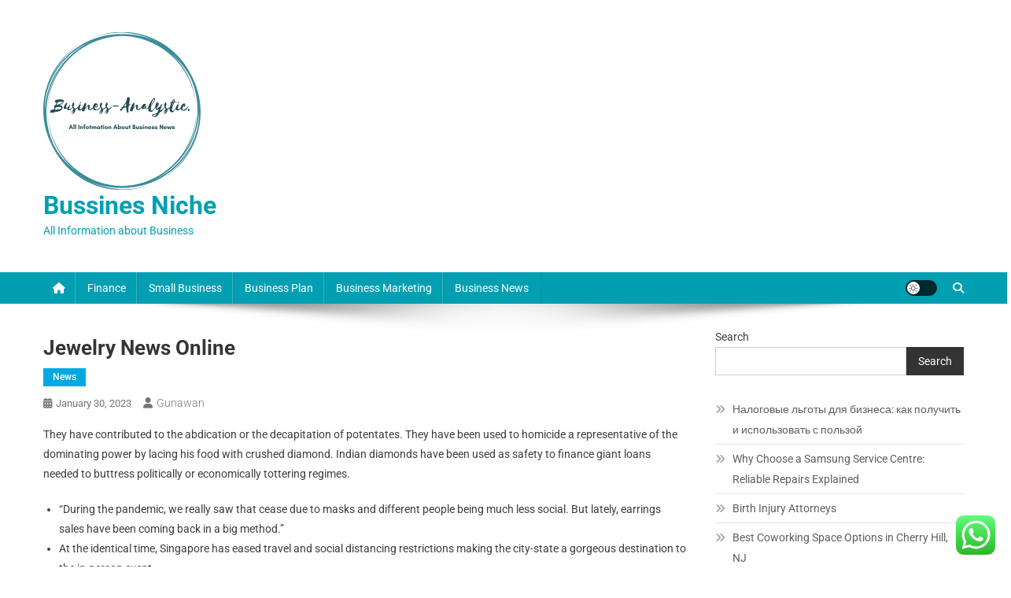

--- FILE ---
content_type: text/html; charset=UTF-8
request_url: https://business-analystic.xyz/jewelry-news-online.html
body_size: 12695
content:
<!doctype html><html lang="en-US" prefix="og: https://ogp.me/ns#"><head>
<span data-id="WzoLnG" hidden></span><meta charset="UTF-8"><meta name="viewport" content="width=device-width, initial-scale=1"><link rel="profile" href="https://gmpg.org/xfn/11"><title>Jewelry News Online - Bussines Niche</title><meta name="description" content="They have contributed to the abdication or the decapitation of potentates. They have been used to homicide a representative of the dominating power by lacing"/><meta name="robots" content="follow, index, max-snippet:-1, max-video-preview:-1, max-image-preview:large"/><link rel="canonical" href="https://business-analystic.xyz/jewelry-news-online.html" /><meta property="og:locale" content="en_US" /><meta property="og:type" content="article" /><meta property="og:title" content="Jewelry News Online - Bussines Niche" /><meta property="og:description" content="They have contributed to the abdication or the decapitation of potentates. They have been used to homicide a representative of the dominating power by lacing" /><meta property="og:url" content="https://business-analystic.xyz/jewelry-news-online.html" /><meta property="og:site_name" content="Bussines Niche" /><meta property="article:tag" content="jewelry" /><meta property="article:tag" content="online" /><meta property="article:section" content="News" /><meta property="og:updated_time" content="2024-02-03T02:25:32+00:00" /><meta property="article:published_time" content="2023-01-30T00:26:00+00:00" /><meta property="article:modified_time" content="2024-02-03T02:25:32+00:00" /><meta name="twitter:card" content="summary_large_image" /><meta name="twitter:title" content="Jewelry News Online - Bussines Niche" /><meta name="twitter:description" content="They have contributed to the abdication or the decapitation of potentates. They have been used to homicide a representative of the dominating power by lacing" /><meta name="twitter:label1" content="Written by" /><meta name="twitter:data1" content="Gunawan" /><meta name="twitter:label2" content="Time to read" /><meta name="twitter:data2" content="3 minutes" /> <script type="application/ld+json" class="rank-math-schema">{"@context":"https://schema.org","@graph":[{"@type":["Person","Organization"],"@id":"https://business-analystic.xyz/#person","name":"Bussines Niche","logo":{"@type":"ImageObject","@id":"https://business-analystic.xyz/#logo","url":"https://business-analystic.xyz/wp-content/uploads/2024/11/cropped-cropped-cropped-doubleclick__14_-removebg-preview-150x150.png","contentUrl":"https://business-analystic.xyz/wp-content/uploads/2024/11/cropped-cropped-cropped-doubleclick__14_-removebg-preview-150x150.png","caption":"Bussines Niche","inLanguage":"en-US"},"image":{"@type":"ImageObject","@id":"https://business-analystic.xyz/#logo","url":"https://business-analystic.xyz/wp-content/uploads/2024/11/cropped-cropped-cropped-doubleclick__14_-removebg-preview-150x150.png","contentUrl":"https://business-analystic.xyz/wp-content/uploads/2024/11/cropped-cropped-cropped-doubleclick__14_-removebg-preview-150x150.png","caption":"Bussines Niche","inLanguage":"en-US"}},{"@type":"WebSite","@id":"https://business-analystic.xyz/#website","url":"https://business-analystic.xyz","name":"Bussines Niche","publisher":{"@id":"https://business-analystic.xyz/#person"},"inLanguage":"en-US"},{"@type":"BreadcrumbList","@id":"https://business-analystic.xyz/jewelry-news-online.html#breadcrumb","itemListElement":[{"@type":"ListItem","position":"1","item":{"@id":"https://business-analystic.xyz","name":"Home"}},{"@type":"ListItem","position":"2","item":{"@id":"https://business-analystic.xyz/category/news","name":"News"}},{"@type":"ListItem","position":"3","item":{"@id":"https://business-analystic.xyz/jewelry-news-online.html","name":"Jewelry News Online"}}]},{"@type":"WebPage","@id":"https://business-analystic.xyz/jewelry-news-online.html#webpage","url":"https://business-analystic.xyz/jewelry-news-online.html","name":"Jewelry News Online - Bussines Niche","datePublished":"2023-01-30T00:26:00+00:00","dateModified":"2024-02-03T02:25:32+00:00","isPartOf":{"@id":"https://business-analystic.xyz/#website"},"inLanguage":"en-US","breadcrumb":{"@id":"https://business-analystic.xyz/jewelry-news-online.html#breadcrumb"}},{"@type":"Person","@id":"https://business-analystic.xyz/author/gunawan","name":"Gunawan","url":"https://business-analystic.xyz/author/gunawan","image":{"@type":"ImageObject","@id":"https://secure.gravatar.com/avatar/878a048e06d6d0503f84665fd4e01679193a59026490fe7af11df282fef1c053?s=96&amp;d=mm&amp;r=g","url":"https://secure.gravatar.com/avatar/878a048e06d6d0503f84665fd4e01679193a59026490fe7af11df282fef1c053?s=96&amp;d=mm&amp;r=g","caption":"Gunawan","inLanguage":"en-US"},"sameAs":["https://business-analystic.xyz/"]},{"@type":"BlogPosting","headline":"Jewelry News Online - Bussines Niche","datePublished":"2023-01-30T00:26:00+00:00","dateModified":"2024-02-03T02:25:32+00:00","articleSection":"News","author":{"@id":"https://business-analystic.xyz/author/gunawan","name":"Gunawan"},"publisher":{"@id":"https://business-analystic.xyz/#person"},"description":"They have contributed to the abdication or the decapitation of potentates. They have been used to homicide a representative of the dominating power by lacing","name":"Jewelry News Online - Bussines Niche","@id":"https://business-analystic.xyz/jewelry-news-online.html#richSnippet","isPartOf":{"@id":"https://business-analystic.xyz/jewelry-news-online.html#webpage"},"inLanguage":"en-US","mainEntityOfPage":{"@id":"https://business-analystic.xyz/jewelry-news-online.html#webpage"}}]}</script> <link rel='dns-prefetch' href='//fonts.googleapis.com' /><link rel="alternate" type="application/rss+xml" title="Bussines Niche &raquo; Feed" href="https://business-analystic.xyz/feed" /><link rel="alternate" title="oEmbed (JSON)" type="application/json+oembed" href="https://business-analystic.xyz/wp-json/oembed/1.0/embed?url=https%3A%2F%2Fbusiness-analystic.xyz%2Fjewelry-news-online.html" /><link rel="alternate" title="oEmbed (XML)" type="text/xml+oembed" href="https://business-analystic.xyz/wp-json/oembed/1.0/embed?url=https%3A%2F%2Fbusiness-analystic.xyz%2Fjewelry-news-online.html&#038;format=xml" /><link data-optimized="2" rel="stylesheet" href="https://business-analystic.xyz/wp-content/litespeed/css/26d5cf964c74c151183a7c2c0f82cf7a.css?ver=6f149" /> <script type="text/javascript" src="https://business-analystic.xyz/wp-includes/js/jquery/jquery.min.js?ver=3.7.1" id="jquery-core-js"></script> <link rel="https://api.w.org/" href="https://business-analystic.xyz/wp-json/" /><link rel="alternate" title="JSON" type="application/json" href="https://business-analystic.xyz/wp-json/wp/v2/posts/94537" /><link rel="EditURI" type="application/rsd+xml" title="RSD" href="https://business-analystic.xyz/xmlrpc.php?rsd" /><meta name="generator" content="WordPress 6.9" /><link rel='shortlink' href='https://business-analystic.xyz/?p=94537' /><link rel="icon" href="https://business-analystic.xyz/wp-content/uploads/2024/11/cropped-doubleclick__14_-removebg-preview-150x150.png" sizes="32x32" /><link rel="icon" href="https://business-analystic.xyz/wp-content/uploads/2024/11/cropped-doubleclick__14_-removebg-preview.png" sizes="192x192" /><link rel="apple-touch-icon" href="https://business-analystic.xyz/wp-content/uploads/2024/11/cropped-doubleclick__14_-removebg-preview.png" /><meta name="msapplication-TileImage" content="https://business-analystic.xyz/wp-content/uploads/2024/11/cropped-doubleclick__14_-removebg-preview.png" /></head><body class="wp-singular post-template-default single single-post postid-94537 single-format-standard wp-custom-logo wp-theme-news-portal right-sidebar fullwidth_layout site-mode--light"><div id="page" class="site"><a class="skip-link screen-reader-text" href="#content">Skip to content</a><header id="masthead" class="site-header" role="banner"><div class="np-logo-section-wrapper"><div class="mt-container"><div class="site-branding"><a href="https://business-analystic.xyz/" class="custom-logo-link" rel="home"><img width="202" height="201" src="https://business-analystic.xyz/wp-content/uploads/2024/11/cropped-cropped-cropped-doubleclick__14_-removebg-preview.png" class="custom-logo" alt="Bussines Niche" decoding="async" srcset="https://business-analystic.xyz/wp-content/uploads/2024/11/cropped-cropped-cropped-doubleclick__14_-removebg-preview.png 202w, https://business-analystic.xyz/wp-content/uploads/2024/11/cropped-cropped-cropped-doubleclick__14_-removebg-preview-150x150.png 150w" sizes="(max-width: 202px) 100vw, 202px" /></a><p class="site-title"><a href="https://business-analystic.xyz/" rel="home">Bussines Niche</a></p><p class="site-description">All Information about Business</p></div><div class="np-header-ads-area"></div></div></div><div id="np-menu-wrap" class="np-header-menu-wrapper"><div class="np-header-menu-block-wrap"><div class="mt-container"><div class="np-home-icon">
<a href="https://business-analystic.xyz/" rel="home"> <i class="fa fa-home"> </i> </a></div><div class="mt-header-menu-wrap">
<a href="javascript:void(0)" class="menu-toggle hide"><i class="fa fa-navicon"> </i> </a><nav id="site-navigation" class="main-navigation" role="navigation"><div class="menu-secondary-menu-container"><ul id="primary-menu" class="menu"><li id="menu-item-10011147" class="menu-item menu-item-type-taxonomy menu-item-object-category menu-item-10011147"><a href="https://business-analystic.xyz/category/finance">Finance</a></li><li id="menu-item-10011148" class="menu-item menu-item-type-taxonomy menu-item-object-category menu-item-10011148"><a href="https://business-analystic.xyz/category/small-business">Small Business</a></li><li id="menu-item-10011149" class="menu-item menu-item-type-taxonomy menu-item-object-category menu-item-10011149"><a href="https://business-analystic.xyz/category/business-plan">Business Plan</a></li><li id="menu-item-10011150" class="menu-item menu-item-type-taxonomy menu-item-object-category menu-item-10011150"><a href="https://business-analystic.xyz/category/business-marketing">Business Marketing</a></li><li id="menu-item-10011151" class="menu-item menu-item-type-taxonomy menu-item-object-category menu-item-10011151"><a href="https://business-analystic.xyz/category/business-news">Business News</a></li></ul></div></nav></div><div class="np-icon-elements-wrapper"><div id="np-site-mode-wrap" class="np-icon-elements">
<a id="mode-switcher" class="light-mode" data-site-mode="light-mode" href="#">
<span class="site-mode-icon">site mode button</span>
</a></div><div class="np-header-search-wrapper">
<span class="search-main"><a href="javascript:void(0)"><i class="fa fa-search"></i></a></span><div class="search-form-main np-clearfix"><form role="search" method="get" class="search-form" action="https://business-analystic.xyz/">
<label>
<span class="screen-reader-text">Search for:</span>
<input type="search" class="search-field" placeholder="Search &hellip;" value="" name="s" />
</label>
<input type="submit" class="search-submit" value="Search" /></form></div></div></div></div></div></div></header><div id="content" class="site-content"><div class="mt-container"><div class="mt-single-content-wrapper"><div id="primary" class="content-area"><main id="main" class="site-main" role="main"><article id="post-94537" class="post-94537 post type-post status-publish format-standard hentry category-news tag-jewelry tag-online"><div class="np-article-thumb"></div><header class="entry-header"><h1 class="entry-title">Jewelry News Online</h1><div class="post-cats-list">
<span class="category-button np-cat-1044"><a href="https://business-analystic.xyz/category/news">News</a></span></div><div class="entry-meta">
<span class="posted-on"><a href="https://business-analystic.xyz/jewelry-news-online.html" rel="bookmark"><time class="entry-date published" datetime="2023-01-30T00:26:00+00:00">January 30, 2023</time><time class="updated" datetime="2024-02-03T02:25:32+00:00">February 3, 2024</time></a></span><span class="byline"><span class="author vcard"><a class="url fn n" href="https://business-analystic.xyz/author/gunawan">Gunawan</a></span></span></div></header><div class="entry-content"><p>They have contributed to the abdication or the decapitation of potentates. They have been used to homicide a representative of the dominating power by lacing his food with crushed diamond. Indian diamonds have been used as safety to finance giant loans needed to buttress politically or economically tottering regimes.</p><ul><li>&#8220;During the pandemic, we really saw that cease due to masks and different people being much less social. But lately, earrings sales have been coming back in a big method.&#8221;</li><li>At the identical time, Singapore has eased travel and social distancing restrictions making the city-state a gorgeous destination to the in-person event.</li><li>In most of this jewellery ads Diamond Jewellery, Antique Jewellery, Temple Jewellery, Bead Jewellery, Bridal Jewellery, Fashion Jewellery, Filigree Jewellery, Handmade Jewellery, Kundan Jewellery and many extra are seen.</li></ul><p>High-polished jewellery is the commonest and gives the metal a extremely reflective, shiny look. Satin, or matte end reduces the shine and reflection of the jewellery, and this is commonly used to intensify gemstones corresponding to diamonds. Brushed finishes give the jewellery a textured look and are created by brushing a fabric against the metal, leaving &#8220;brush strokes&#8221;. Hammered finishes are usually created through the use of a rounded steel hammer and hammering the jewelry to provide it a wavy texture. These may be made of glass, gemstones, metal, wooden, shells, clay and polymer clay. Beaded jewelry commonly encompasses necklaces, bracelets, earrings, belts and rings.</p><p>They proudly revealed that they have become the first Indian jewellery brand to join the Open Network for Digital Commerce Network. This integration marks a crucial step for Senco Gold and Diamonds, as it&#8217;ll now make their extensive catalogue accessible on a quantity of buying apps within the rising ONDC Network. The Perfumes &#038; Cosmetics enterprise group posted natural revenue growth of 11% in 2023 due to its highly selective retail coverage and dynamic innovation strategy, backed by the scientific excellence of LVMH’s research middle. Christian Dior achieved a exceptional performance, extending its lead in its key markets. Fragrances had been once again buoyed by the success of iconic scents Sauvage, Miss Dior and J’adore, which was enriched with Francis Kurkdjian’s latest creation, L’Or de J’adore. Makeup and skincare (with Prestige and L’Or de Vie) also contributed to the Maison’s progress.</p><p>COVID-19 impacted the India Jewellery Market which is an element of the Asia Pacific Jewellery Market. The pandemic caused a strict lockdown and major restrictions led to the shutdown of all Jewellery retail outlets within the country. Moreover, due to the pandemic, folks facing financial constraints resulted in lowered spending on non-essential merchandise, together with Jewellery. In addition to this, restrictions on the uncooked material supply resulted in a reduction within the manufacturing course of.</p><h2>Join Selection Newsletters</h2><p>Jewellery in the Indus Valley Civilization was worn predominantly by females, who wore numerous clay or shell bracelets on their wrists. Other pieces that ladies regularly wore have been thin bands of gold that might <a href="https://ethnicjewelry.my.id" target="_blank" rel="noopener">Jewelery News</a> be worn on the brow, earrings, primitive  brooches, chokers, and gold rings. Although girls wore jewellery the most, some men in the Indus Valley wore beads.</p><h2>Administrative Penalties: Confusion Round Jaa Reporting Necessities Intensifies</h2><p>For jewelry retailers, shopping for groups can present help in in search of rent reductions, as well as financial methods for managing stock. Other retailers, including fashion chain City Chic and jewelry retailer Michael Hill International, have reduced their store networks as a outcome of fruitless landlord negotiations. “Unlike other awards, our format showcases the finalists on the principle exhibition floor for two days before the precise Awards presentation.</p><p>When valuations aren&#8217;t low cost search for solely those shares at this point of time where there has been a basic enchancment in phrases of macros elements that are governing that sector or trade has turned better. The cause to be cautious is that when a correction takes place, and it does, shares which have seen an enchancment as a end result of elementary causes are likely to carry out comparatively nicely as compared to others. So have a glance at shares the place analysts&#8217; outlook has improved over the last one month. These selected stocks depict a powerful upward trajectory in their overall average score which relies on 5 key pillars i.e. earnings, fundamentals, relative valuation, risk and value momentum.</p></div><footer class="entry-footer">
<span class="tags-links">Tagged <a href="https://business-analystic.xyz/tag/jewelry" rel="tag">jewelry</a><a href="https://business-analystic.xyz/tag/online" rel="tag">online</a></span></footer></article><nav class="navigation post-navigation" aria-label="Posts"><h2 class="screen-reader-text">Post navigation</h2><div class="nav-links"><div class="nav-previous"><a href="https://business-analystic.xyz/small-enterprise-banking-loans-insights.html" rel="prev">Small Enterprise Banking, Loans &#038; Insights</a></div><div class="nav-next"><a href="https://business-analystic.xyz/gems-and-jewellery-news-latest-news-on-gems-and-jewelry.html" rel="next">Gems And Jewellery News Latest News On Gems And Jewelry</a></div></div></nav><div class="np-related-section-wrapper"><h2 class="np-related-title np-clearfix">Related Posts</h2><div class="np-related-posts-wrap np-clearfix"><div class="np-single-post np-clearfix"><div class="np-post-thumb">
<a href="https://business-analystic.xyz/technology-news-latest-it-trade-news-gadget-business-news-prime-android-news-information-technology-news.html">
</a></div><div class="np-post-content"><h3 class="np-post-title small-size"><a href="https://business-analystic.xyz/technology-news-latest-it-trade-news-gadget-business-news-prime-android-news-information-technology-news.html">Technology News Latest It Trade News, Gadget Business News, Prime Android News, Information Technology News</a></h3><div class="np-post-meta">
<span class="posted-on"><a href="https://business-analystic.xyz/technology-news-latest-it-trade-news-gadget-business-news-prime-android-news-information-technology-news.html" rel="bookmark"><time class="entry-date published updated" datetime="2024-01-25T09:14:03+00:00">January 25, 2024</time></a></span><span class="byline"><span class="author vcard"><a class="url fn n" href="https://business-analystic.xyz/author/gunawan">Gunawan</a></span></span></div></div></div><div class="np-single-post np-clearfix"><div class="np-post-thumb">
<a href="https://business-analystic.xyz/my-daughter-in-law-hates-me-inviting-my-sons-ex-to-household-gatherings-but-shes-like-a-daughter-to-me.html">
</a></div><div class="np-post-content"><h3 class="np-post-title small-size"><a href="https://business-analystic.xyz/my-daughter-in-law-hates-me-inviting-my-sons-ex-to-household-gatherings-but-shes-like-a-daughter-to-me.html">My Daughter-in-law Hates Me Inviting My Son&#8217;s Ex To Household Gatherings But She&#8217;s Like A Daughter To Me</a></h3><div class="np-post-meta">
<span class="posted-on"><a href="https://business-analystic.xyz/my-daughter-in-law-hates-me-inviting-my-sons-ex-to-household-gatherings-but-shes-like-a-daughter-to-me.html" rel="bookmark"><time class="entry-date published updated" datetime="2023-11-20T09:14:50+00:00">November 20, 2023</time></a></span><span class="byline"><span class="author vcard"><a class="url fn n" href="https://business-analystic.xyz/author/gunawan">Gunawan</a></span></span></div></div></div><div class="np-single-post np-clearfix"><div class="np-post-thumb">
<a href="https://business-analystic.xyz/interruption-or-disruption-leadership-disaster-within-the-diamond-trade.html">
</a></div><div class="np-post-content"><h3 class="np-post-title small-size"><a href="https://business-analystic.xyz/interruption-or-disruption-leadership-disaster-within-the-diamond-trade.html">Interruption Or Disruption: Leadership Disaster Within The Diamond Trade</a></h3><div class="np-post-meta">
<span class="posted-on"><a href="https://business-analystic.xyz/interruption-or-disruption-leadership-disaster-within-the-diamond-trade.html" rel="bookmark"><time class="entry-date published" datetime="2023-01-30T05:33:00+00:00">January 30, 2023</time><time class="updated" datetime="2024-02-02T13:27:35+00:00">February 2, 2024</time></a></span><span class="byline"><span class="author vcard"><a class="url fn n" href="https://business-analystic.xyz/author/gunawan">Gunawan</a></span></span></div></div></div></div></div></main></div><aside id="secondary" class="widget-area" role="complementary"><section id="block-5" class="widget widget_block"><div class="wp-block-group"><div class="wp-block-group__inner-container is-layout-flow wp-block-group-is-layout-flow"><form role="search" method="get" action="https://business-analystic.xyz/" class="wp-block-search__button-outside wp-block-search__text-button wp-block-search"    ><label class="wp-block-search__label" for="wp-block-search__input-1" >Search</label><div class="wp-block-search__inside-wrapper" ><input class="wp-block-search__input" id="wp-block-search__input-1" placeholder="" value="" type="search" name="s" required /><button aria-label="Search" class="wp-block-search__button wp-element-button" type="submit" >Search</button></div></form></div></div></section><section id="block-9" class="widget widget_block widget_recent_entries"><ul class="wp-block-latest-posts__list wp-block-latest-posts"><li><a class="wp-block-latest-posts__post-title" href="https://business-analystic.xyz/nalogovyje-lgoty-kak-stratjegichjeskoje-prjeimushhjestvo-biznjesa.html">Налоговые льготы для бизнеса: как получить и использовать с пользой</a></li><li><a class="wp-block-latest-posts__post-title" href="https://business-analystic.xyz/why-choose-a-samsung-service-centre-reliable-repairs-explained.html">Why Choose a Samsung Service Centre: Reliable Repairs Explained</a></li><li><a class="wp-block-latest-posts__post-title" href="https://business-analystic.xyz/birth-injury-attorneys.html">Birth Injury Attorneys</a></li><li><a class="wp-block-latest-posts__post-title" href="https://business-analystic.xyz/best-coworking-space-options-in-cherry-hill-nj.html">Best Coworking Space Options in Cherry Hill, NJ</a></li><li><a class="wp-block-latest-posts__post-title" href="https://business-analystic.xyz/top-pr-tips-for-consultants-to-get-media-coverage.html">Top PR Tips for Consultants to Get Media Coverage</a></li></ul></section><section id="block-10" class="widget widget_block widget_tag_cloud"><p class="wp-block-tag-cloud"><a href="https://business-analystic.xyz/tag/after" class="tag-cloud-link tag-link-382 tag-link-position-1" style="font-size: 8.875pt;" aria-label="after (11 items)">after</a>
<a href="https://business-analystic.xyz/tag/analysis" class="tag-cloud-link tag-link-310 tag-link-position-2" style="font-size: 8.875pt;" aria-label="analysis (11 items)">analysis</a>
<a href="https://business-analystic.xyz/tag/bbc-business-news" class="tag-cloud-link tag-link-637 tag-link-position-3" style="font-size: 9.203125pt;" aria-label="bbc business news (12 items)">bbc business news</a>
<a href="https://business-analystic.xyz/tag/business" class="tag-cloud-link tag-link-94 tag-link-position-4" style="font-size: 22pt;" aria-label="business (188 items)">business</a>
<a href="https://business-analystic.xyz/tag/business-news-channels" class="tag-cloud-link tag-link-638 tag-link-position-5" style="font-size: 8.875pt;" aria-label="business news channels (11 items)">business news channels</a>
<a href="https://business-analystic.xyz/tag/business-news-daily" class="tag-cloud-link tag-link-671 tag-link-position-6" style="font-size: 8.4375pt;" aria-label="business news daily (10 items)">business news daily</a>
<a href="https://business-analystic.xyz/tag/business-news-india" class="tag-cloud-link tag-link-559 tag-link-position-7" style="font-size: 9.203125pt;" aria-label="business news india (12 items)">business news india</a>
<a href="https://business-analystic.xyz/tag/business-news-stories" class="tag-cloud-link tag-link-617 tag-link-position-8" style="font-size: 9.640625pt;" aria-label="business news stories (13 items)">business news stories</a>
<a href="https://business-analystic.xyz/tag/business-news-today-usa" class="tag-cloud-link tag-link-639 tag-link-position-9" style="font-size: 8.4375pt;" aria-label="business news today usa (10 items)">business news today usa</a>
<a href="https://business-analystic.xyz/tag/business-news-tunisie" class="tag-cloud-link tag-link-640 tag-link-position-10" style="font-size: 8.875pt;" aria-label="business news tunisie (11 items)">business news tunisie</a>
<a href="https://business-analystic.xyz/tag/business-today-usa" class="tag-cloud-link tag-link-574 tag-link-position-11" style="font-size: 8.875pt;" aria-label="business today usa (11 items)">business today usa</a>
<a href="https://business-analystic.xyz/tag/cnn-business-news" class="tag-cloud-link tag-link-585 tag-link-position-12" style="font-size: 10.1875pt;" aria-label="cnn business news (15 items)">cnn business news</a>
<a href="https://business-analystic.xyz/tag/education" class="tag-cloud-link tag-link-106 tag-link-position-13" style="font-size: 9.203125pt;" aria-label="education (12 items)">education</a>
<a href="https://business-analystic.xyz/tag/estate" class="tag-cloud-link tag-link-509 tag-link-position-14" style="font-size: 10.84375pt;" aria-label="estate (17 items)">estate</a>
<a href="https://business-analystic.xyz/tag/examples-of-small-businesses" class="tag-cloud-link tag-link-608 tag-link-position-15" style="font-size: 9.96875pt;" aria-label="examples of small businesses (14 items)">examples of small businesses</a>
<a href="https://business-analystic.xyz/tag/fashion" class="tag-cloud-link tag-link-498 tag-link-position-16" style="font-size: 10.1875pt;" aria-label="fashion (15 items)">fashion</a>
<a href="https://business-analystic.xyz/tag/finance" class="tag-cloud-link tag-link-309 tag-link-position-17" style="font-size: 13.359375pt;" aria-label="finance (30 items)">finance</a>
<a href="https://business-analystic.xyz/tag/finance-articles-2019" class="tag-cloud-link tag-link-469 tag-link-position-18" style="font-size: 8.875pt;" aria-label="finance articles 2019 (11 items)">finance articles 2019</a>
<a href="https://business-analystic.xyz/tag/financial" class="tag-cloud-link tag-link-416 tag-link-position-19" style="font-size: 11.0625pt;" aria-label="financial (18 items)">financial</a>
<a href="https://business-analystic.xyz/tag/headlines" class="tag-cloud-link tag-link-807 tag-link-position-20" style="font-size: 10.1875pt;" aria-label="headlines (15 items)">headlines</a>
<a href="https://business-analystic.xyz/tag/health" class="tag-cloud-link tag-link-443 tag-link-position-21" style="font-size: 11.9375pt;" aria-label="health (22 items)">health</a>
<a href="https://business-analystic.xyz/tag/house" class="tag-cloud-link tag-link-129 tag-link-position-22" style="font-size: 8pt;" aria-label="house (9 items)">house</a>
<a href="https://business-analystic.xyz/tag/improvement" class="tag-cloud-link tag-link-482 tag-link-position-23" style="font-size: 11.5pt;" aria-label="improvement (20 items)">improvement</a>
<a href="https://business-analystic.xyz/tag/jewellery" class="tag-cloud-link tag-link-1256 tag-link-position-24" style="font-size: 10.1875pt;" aria-label="jewellery (15 items)">jewellery</a>
<a href="https://business-analystic.xyz/tag/jewelry" class="tag-cloud-link tag-link-1282 tag-link-position-25" style="font-size: 8.875pt;" aria-label="jewelry (11 items)">jewelry</a>
<a href="https://business-analystic.xyz/tag/latest" class="tag-cloud-link tag-link-138 tag-link-position-26" style="font-size: 13.6875pt;" aria-label="latest (32 items)">latest</a>
<a href="https://business-analystic.xyz/tag/market" class="tag-cloud-link tag-link-124 tag-link-position-27" style="font-size: 11.28125pt;" aria-label="market (19 items)">market</a>
<a href="https://business-analystic.xyz/tag/marketing" class="tag-cloud-link tag-link-190 tag-link-position-28" style="font-size: 11.71875pt;" aria-label="marketing (21 items)">marketing</a>
<a href="https://business-analystic.xyz/tag/national-business-news" class="tag-cloud-link tag-link-619 tag-link-position-29" style="font-size: 8.875pt;" aria-label="national business news (11 items)">national business news</a>
<a href="https://business-analystic.xyz/tag/newest" class="tag-cloud-link tag-link-761 tag-link-position-30" style="font-size: 12.703125pt;" aria-label="newest (26 items)">newest</a>
<a href="https://business-analystic.xyz/tag/online" class="tag-cloud-link tag-link-291 tag-link-position-31" style="font-size: 13.796875pt;" aria-label="online (33 items)">online</a>
<a href="https://business-analystic.xyz/tag/property" class="tag-cloud-link tag-link-366 tag-link-position-32" style="font-size: 8.4375pt;" aria-label="property (10 items)">property</a>
<a href="https://business-analystic.xyz/tag/resources" class="tag-cloud-link tag-link-188 tag-link-position-33" style="font-size: 8pt;" aria-label="resources (9 items)">resources</a>
<a href="https://business-analystic.xyz/tag/right" class="tag-cloud-link tag-link-189 tag-link-position-34" style="font-size: 8pt;" aria-label="right (9 items)">right</a>
<a href="https://business-analystic.xyz/tag/sales" class="tag-cloud-link tag-link-93 tag-link-position-35" style="font-size: 8.4375pt;" aria-label="sales (10 items)">sales</a>
<a href="https://business-analystic.xyz/tag/small" class="tag-cloud-link tag-link-217 tag-link-position-36" style="font-size: 14.34375pt;" aria-label="small (37 items)">small</a>
<a href="https://business-analystic.xyz/tag/small-business-association" class="tag-cloud-link tag-link-631 tag-link-position-37" style="font-size: 8.4375pt;" aria-label="small business association (10 items)">small business association</a>
<a href="https://business-analystic.xyz/tag/small-business-development-center" class="tag-cloud-link tag-link-547 tag-link-position-38" style="font-size: 9.203125pt;" aria-label="small business development center (12 items)">small business development center</a>
<a href="https://business-analystic.xyz/tag/small-business-magazines-australia" class="tag-cloud-link tag-link-562 tag-link-position-39" style="font-size: 8.875pt;" aria-label="small business magazines australia (11 items)">small business magazines australia</a>
<a href="https://business-analystic.xyz/tag/small-business-news" class="tag-cloud-link tag-link-586 tag-link-position-40" style="font-size: 9.96875pt;" aria-label="small business news (14 items)">small business news</a>
<a href="https://business-analystic.xyz/tag/strategy" class="tag-cloud-link tag-link-517 tag-link-position-41" style="font-size: 10.515625pt;" aria-label="strategy (16 items)">strategy</a>
<a href="https://business-analystic.xyz/tag/technology" class="tag-cloud-link tag-link-699 tag-link-position-42" style="font-size: 11.9375pt;" aria-label="technology (22 items)">technology</a>
<a href="https://business-analystic.xyz/tag/travel" class="tag-cloud-link tag-link-433 tag-link-position-43" style="font-size: 10.515625pt;" aria-label="travel (16 items)">travel</a>
<a href="https://business-analystic.xyz/tag/visual-art-terms" class="tag-cloud-link tag-link-6 tag-link-position-44" style="font-size: 13.6875pt;" aria-label="visual art terms (32 items)">visual art terms</a>
<a href="https://business-analystic.xyz/tag/world-business-news" class="tag-cloud-link tag-link-587 tag-link-position-45" style="font-size: 8.875pt;" aria-label="world business news (11 items)">world business news</a></p></section><section id="nav_menu-3" class="widget widget_nav_menu"><div class="menu-about-us-container"><ul id="menu-about-us" class="menu"><li id="menu-item-10011255" class="menu-item menu-item-type-post_type menu-item-object-page menu-item-10011255"><a href="https://business-analystic.xyz/contact-us">Contact Us</a></li><li id="menu-item-10011256" class="menu-item menu-item-type-post_type menu-item-object-page menu-item-10011256"><a href="https://business-analystic.xyz/disclosure-policy">Disclosure Policy</a></li><li id="menu-item-10011257" class="menu-item menu-item-type-post_type menu-item-object-page menu-item-10011257"><a href="https://business-analystic.xyz/sitemap">Sitemap</a></li></ul></div></section><section id="execphp-2" class="widget widget_execphp"><h4 class="widget-title">Partner Link Backlink</h4><div class="execphpwidget"></div></section><section id="block-11" class="widget widget_block"><meta name='outreach_verification' content='O4pKc0uLDppZgDD4QW1u' /></section></aside></div></div></div><footer id="colophon" class="site-footer" role="contentinfo"><div class="bottom-footer np-clearfix"><div class="mt-container"><div class="site-info">
<span class="np-copyright-text">
</span>
<span class="sep"> | </span>
Theme: News Portal by <a href="https://mysterythemes.com/" rel="nofollow" target="_blank">Mystery Themes</a>.</div><nav id="footer-navigation" class="footer-navigation" role="navigation"></nav></div></div></footer><div id="np-scrollup" class="animated arrow-hide"><i class="fa fa-chevron-up"></i></div></div> <script type="text/javascript">var _acic={dataProvider:10};(function(){var e=document.createElement("script");e.type="text/javascript";e.async=true;e.src="https://www.acint.net/aci.js";var t=document.getElementsByTagName("script")[0];t.parentNode.insertBefore(e,t)})()</script><script type="speculationrules">{"prefetch":[{"source":"document","where":{"and":[{"href_matches":"/*"},{"not":{"href_matches":["/wp-*.php","/wp-admin/*","/wp-content/uploads/*","/wp-content/*","/wp-content/plugins/*","/wp-content/themes/news-portal/*","/*\\?(.+)"]}},{"not":{"selector_matches":"a[rel~=\"nofollow\"]"}},{"not":{"selector_matches":".no-prefetch, .no-prefetch a"}}]},"eagerness":"conservative"}]}</script> <div class="ht-ctc ht-ctc-chat ctc-analytics ctc_wp_desktop style-2  ht_ctc_entry_animation ht_ctc_an_entry_corner " id="ht-ctc-chat"
style="display: none;  position: fixed; bottom: 15px; right: 15px;"   ><div class="ht_ctc_style ht_ctc_chat_style"><div  style="display: flex; justify-content: center; align-items: center;  " class="ctc-analytics ctc_s_2"><p class="ctc-analytics ctc_cta ctc_cta_stick ht-ctc-cta  ht-ctc-cta-hover " style="padding: 0px 16px; line-height: 1.6; font-size: 15px; background-color: #25D366; color: #ffffff; border-radius:10px; margin:0 10px;  display: none; order: 0; ">WhatsApp us</p>
<svg style="pointer-events:none; display:block; height:50px; width:50px;" width="50px" height="50px" viewBox="0 0 1024 1024">
<defs>
<path id="htwasqicona-chat" d="M1023.941 765.153c0 5.606-.171 17.766-.508 27.159-.824 22.982-2.646 52.639-5.401 66.151-4.141 20.306-10.392 39.472-18.542 55.425-9.643 18.871-21.943 35.775-36.559 50.364-14.584 14.56-31.472 26.812-50.315 36.416-16.036 8.172-35.322 14.426-55.744 18.549-13.378 2.701-42.812 4.488-65.648 5.3-9.402.336-21.564.505-27.15.505l-504.226-.081c-5.607 0-17.765-.172-27.158-.509-22.983-.824-52.639-2.646-66.152-5.4-20.306-4.142-39.473-10.392-55.425-18.542-18.872-9.644-35.775-21.944-50.364-36.56-14.56-14.584-26.812-31.471-36.415-50.314-8.174-16.037-14.428-35.323-18.551-55.744-2.7-13.378-4.487-42.812-5.3-65.649-.334-9.401-.503-21.563-.503-27.148l.08-504.228c0-5.607.171-17.766.508-27.159.825-22.983 2.646-52.639 5.401-66.151 4.141-20.306 10.391-39.473 18.542-55.426C34.154 93.24 46.455 76.336 61.07 61.747c14.584-14.559 31.472-26.812 50.315-36.416 16.037-8.172 35.324-14.426 55.745-18.549 13.377-2.701 42.812-4.488 65.648-5.3 9.402-.335 21.565-.504 27.149-.504l504.227.081c5.608 0 17.766.171 27.159.508 22.983.825 52.638 2.646 66.152 5.401 20.305 4.141 39.472 10.391 55.425 18.542 18.871 9.643 35.774 21.944 50.363 36.559 14.559 14.584 26.812 31.471 36.415 50.315 8.174 16.037 14.428 35.323 18.551 55.744 2.7 13.378 4.486 42.812 5.3 65.649.335 9.402.504 21.564.504 27.15l-.082 504.226z"/>
</defs>
<linearGradient id="htwasqiconb-chat" gradientUnits="userSpaceOnUse" x1="512.001" y1=".978" x2="512.001" y2="1025.023">
<stop offset="0" stop-color="#61fd7d"/>
<stop offset="1" stop-color="#2bb826"/>
</linearGradient>
<use xlink:href="#htwasqicona-chat" overflow="visible" style="fill: url(#htwasqiconb-chat)" fill="url(#htwasqiconb-chat)"/>
<g>
<path style="fill: #FFFFFF;" fill="#FFF" d="M783.302 243.246c-69.329-69.387-161.529-107.619-259.763-107.658-202.402 0-367.133 164.668-367.214 367.072-.026 64.699 16.883 127.854 49.017 183.522l-52.096 190.229 194.665-51.047c53.636 29.244 114.022 44.656 175.482 44.682h.151c202.382 0 367.128-164.688 367.21-367.094.039-98.087-38.121-190.319-107.452-259.706zM523.544 808.047h-.125c-54.767-.021-108.483-14.729-155.344-42.529l-11.146-6.612-115.517 30.293 30.834-112.592-7.259-11.544c-30.552-48.579-46.688-104.729-46.664-162.379.066-168.229 136.985-305.096 305.339-305.096 81.521.031 158.154 31.811 215.779 89.482s89.342 134.332 89.312 215.859c-.066 168.243-136.984 305.118-305.209 305.118zm167.415-228.515c-9.177-4.591-54.286-26.782-62.697-29.843-8.41-3.062-14.526-4.592-20.645 4.592-6.115 9.182-23.699 29.843-29.053 35.964-5.352 6.122-10.704 6.888-19.879 2.296-9.176-4.591-38.74-14.277-73.786-45.526-27.275-24.319-45.691-54.359-51.043-63.543-5.352-9.183-.569-14.146 4.024-18.72 4.127-4.109 9.175-10.713 13.763-16.069 4.587-5.355 6.117-9.183 9.175-15.304 3.059-6.122 1.529-11.479-.765-16.07-2.293-4.591-20.644-49.739-28.29-68.104-7.447-17.886-15.013-15.466-20.645-15.747-5.346-.266-11.469-.322-17.585-.322s-16.057 2.295-24.467 11.478-32.113 31.374-32.113 76.521c0 45.147 32.877 88.764 37.465 94.885 4.588 6.122 64.699 98.771 156.741 138.502 21.892 9.45 38.982 15.094 52.308 19.322 21.98 6.979 41.982 5.995 57.793 3.634 17.628-2.633 54.284-22.189 61.932-43.615 7.646-21.427 7.646-39.791 5.352-43.617-2.294-3.826-8.41-6.122-17.585-10.714z"/>
</g>
</svg></div></div></div>
<span class="ht_ctc_chat_data" data-settings="{&quot;number&quot;:&quot;6289634888810&quot;,&quot;pre_filled&quot;:&quot;&quot;,&quot;dis_m&quot;:&quot;show&quot;,&quot;dis_d&quot;:&quot;show&quot;,&quot;css&quot;:&quot;cursor: pointer; z-index: 99999999;&quot;,&quot;pos_d&quot;:&quot;position: fixed; bottom: 15px; right: 15px;&quot;,&quot;pos_m&quot;:&quot;position: fixed; bottom: 15px; right: 15px;&quot;,&quot;side_d&quot;:&quot;right&quot;,&quot;side_m&quot;:&quot;right&quot;,&quot;schedule&quot;:&quot;no&quot;,&quot;se&quot;:150,&quot;ani&quot;:&quot;no-animation&quot;,&quot;url_target_d&quot;:&quot;_blank&quot;,&quot;ga&quot;:&quot;yes&quot;,&quot;gtm&quot;:&quot;1&quot;,&quot;fb&quot;:&quot;yes&quot;,&quot;webhook_format&quot;:&quot;json&quot;,&quot;g_init&quot;:&quot;default&quot;,&quot;g_an_event_name&quot;:&quot;click to chat&quot;,&quot;gtm_event_name&quot;:&quot;Click to Chat&quot;,&quot;pixel_event_name&quot;:&quot;Click to Chat by HoliThemes&quot;}" data-rest="ddfe7506e5"></span> <script type="text/javascript" id="ht_ctc_app_js-js-extra">/*  */
var ht_ctc_chat_var = {"number":"6289634888810","pre_filled":"","dis_m":"show","dis_d":"show","css":"cursor: pointer; z-index: 99999999;","pos_d":"position: fixed; bottom: 15px; right: 15px;","pos_m":"position: fixed; bottom: 15px; right: 15px;","side_d":"right","side_m":"right","schedule":"no","se":"150","ani":"no-animation","url_target_d":"_blank","ga":"yes","gtm":"1","fb":"yes","webhook_format":"json","g_init":"default","g_an_event_name":"click to chat","gtm_event_name":"Click to Chat","pixel_event_name":"Click to Chat by HoliThemes"};
var ht_ctc_variables = {"g_an_event_name":"click to chat","gtm_event_name":"Click to Chat","pixel_event_type":"trackCustom","pixel_event_name":"Click to Chat by HoliThemes","g_an_params":["g_an_param_1","g_an_param_2","g_an_param_3"],"g_an_param_1":{"key":"number","value":"{number}"},"g_an_param_2":{"key":"title","value":"{title}"},"g_an_param_3":{"key":"url","value":"{url}"},"pixel_params":["pixel_param_1","pixel_param_2","pixel_param_3","pixel_param_4"],"pixel_param_1":{"key":"Category","value":"Click to Chat for WhatsApp"},"pixel_param_2":{"key":"ID","value":"{number}"},"pixel_param_3":{"key":"Title","value":"{title}"},"pixel_param_4":{"key":"URL","value":"{url}"},"gtm_params":["gtm_param_1","gtm_param_2","gtm_param_3","gtm_param_4","gtm_param_5"],"gtm_param_1":{"key":"type","value":"chat"},"gtm_param_2":{"key":"number","value":"{number}"},"gtm_param_3":{"key":"title","value":"{title}"},"gtm_param_4":{"key":"url","value":"{url}"},"gtm_param_5":{"key":"ref","value":"dataLayer push"}};
//# sourceURL=ht_ctc_app_js-js-extra
/*  */</script> <script id="wp-emoji-settings" type="application/json">{"baseUrl":"https://s.w.org/images/core/emoji/17.0.2/72x72/","ext":".png","svgUrl":"https://s.w.org/images/core/emoji/17.0.2/svg/","svgExt":".svg","source":{"concatemoji":"https://business-analystic.xyz/wp-includes/js/wp-emoji-release.min.js?ver=6.9"}}</script> <script type="module">/*  */
/*! This file is auto-generated */
const a=JSON.parse(document.getElementById("wp-emoji-settings").textContent),o=(window._wpemojiSettings=a,"wpEmojiSettingsSupports"),s=["flag","emoji"];function i(e){try{var t={supportTests:e,timestamp:(new Date).valueOf()};sessionStorage.setItem(o,JSON.stringify(t))}catch(e){}}function c(e,t,n){e.clearRect(0,0,e.canvas.width,e.canvas.height),e.fillText(t,0,0);t=new Uint32Array(e.getImageData(0,0,e.canvas.width,e.canvas.height).data);e.clearRect(0,0,e.canvas.width,e.canvas.height),e.fillText(n,0,0);const a=new Uint32Array(e.getImageData(0,0,e.canvas.width,e.canvas.height).data);return t.every((e,t)=>e===a[t])}function p(e,t){e.clearRect(0,0,e.canvas.width,e.canvas.height),e.fillText(t,0,0);var n=e.getImageData(16,16,1,1);for(let e=0;e<n.data.length;e++)if(0!==n.data[e])return!1;return!0}function u(e,t,n,a){switch(t){case"flag":return n(e,"\ud83c\udff3\ufe0f\u200d\u26a7\ufe0f","\ud83c\udff3\ufe0f\u200b\u26a7\ufe0f")?!1:!n(e,"\ud83c\udde8\ud83c\uddf6","\ud83c\udde8\u200b\ud83c\uddf6")&&!n(e,"\ud83c\udff4\udb40\udc67\udb40\udc62\udb40\udc65\udb40\udc6e\udb40\udc67\udb40\udc7f","\ud83c\udff4\u200b\udb40\udc67\u200b\udb40\udc62\u200b\udb40\udc65\u200b\udb40\udc6e\u200b\udb40\udc67\u200b\udb40\udc7f");case"emoji":return!a(e,"\ud83e\u1fac8")}return!1}function f(e,t,n,a){let r;const o=(r="undefined"!=typeof WorkerGlobalScope&&self instanceof WorkerGlobalScope?new OffscreenCanvas(300,150):document.createElement("canvas")).getContext("2d",{willReadFrequently:!0}),s=(o.textBaseline="top",o.font="600 32px Arial",{});return e.forEach(e=>{s[e]=t(o,e,n,a)}),s}function r(e){var t=document.createElement("script");t.src=e,t.defer=!0,document.head.appendChild(t)}a.supports={everything:!0,everythingExceptFlag:!0},new Promise(t=>{let n=function(){try{var e=JSON.parse(sessionStorage.getItem(o));if("object"==typeof e&&"number"==typeof e.timestamp&&(new Date).valueOf()<e.timestamp+604800&&"object"==typeof e.supportTests)return e.supportTests}catch(e){}return null}();if(!n){if("undefined"!=typeof Worker&&"undefined"!=typeof OffscreenCanvas&&"undefined"!=typeof URL&&URL.createObjectURL&&"undefined"!=typeof Blob)try{var e="postMessage("+f.toString()+"("+[JSON.stringify(s),u.toString(),c.toString(),p.toString()].join(",")+"));",a=new Blob([e],{type:"text/javascript"});const r=new Worker(URL.createObjectURL(a),{name:"wpTestEmojiSupports"});return void(r.onmessage=e=>{i(n=e.data),r.terminate(),t(n)})}catch(e){}i(n=f(s,u,c,p))}t(n)}).then(e=>{for(const n in e)a.supports[n]=e[n],a.supports.everything=a.supports.everything&&a.supports[n],"flag"!==n&&(a.supports.everythingExceptFlag=a.supports.everythingExceptFlag&&a.supports[n]);var t;a.supports.everythingExceptFlag=a.supports.everythingExceptFlag&&!a.supports.flag,a.supports.everything||((t=a.source||{}).concatemoji?r(t.concatemoji):t.wpemoji&&t.twemoji&&(r(t.twemoji),r(t.wpemoji)))});
//# sourceURL=https://business-analystic.xyz/wp-includes/js/wp-emoji-loader.min.js
/*  */</script> <div class="mads-block"></div><script data-optimized="1" src="https://business-analystic.xyz/wp-content/litespeed/js/13eeadba08275cdee452b1076b025147.js?ver=6f149"></script><script defer src="https://static.cloudflareinsights.com/beacon.min.js/vcd15cbe7772f49c399c6a5babf22c1241717689176015" integrity="sha512-ZpsOmlRQV6y907TI0dKBHq9Md29nnaEIPlkf84rnaERnq6zvWvPUqr2ft8M1aS28oN72PdrCzSjY4U6VaAw1EQ==" data-cf-beacon='{"version":"2024.11.0","token":"51979664721a4bf4934175f021cc6e68","r":1,"server_timing":{"name":{"cfCacheStatus":true,"cfEdge":true,"cfExtPri":true,"cfL4":true,"cfOrigin":true,"cfSpeedBrain":true},"location_startswith":null}}' crossorigin="anonymous"></script>
</body></html><div class="mads-block"></div>
<!-- Page optimized by LiteSpeed Cache @2026-01-29 10:34:44 -->

<!-- Page cached by LiteSpeed Cache 7.7 on 2026-01-29 10:34:44 -->